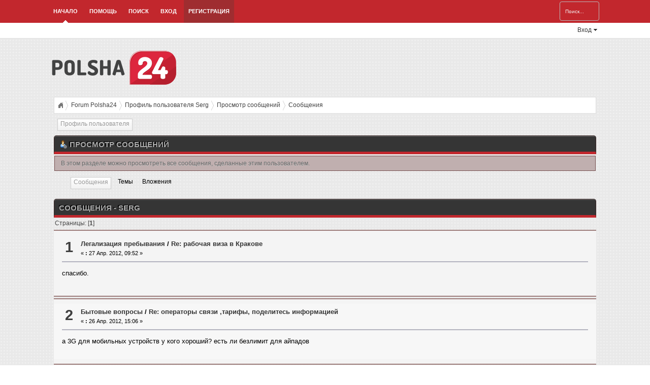

--- FILE ---
content_type: text/html; charset=UTF-8
request_url: http://forum.polsha24.com/index.php?action=profile;u=286;area=showposts;sa=messages
body_size: 5173
content:
<!DOCTYPE html PUBLIC "-//W3C//DTD XHTML 1.0 Transitional//EN" "http://www.w3.org/TR/xhtml1/DTD/xhtml1-transitional.dtd">
<html xmlns="http://www.w3.org/1999/xhtml">
<head>
	<link rel="stylesheet" type="text/css" href="http://forum.polsha24.com/Themes/RedSample/css/index.css?fin20" />
	<link rel="stylesheet" type="text/css" href="http://forum.polsha24.com/Themes/default/css/webkit.css" />
	<link rel="stylesheet" type="text/css" href="http://forum.polsha24.com/Themes/RedSample/css/login.css" />
	<script type="text/javascript" src="http://forum.polsha24.com/Themes/RedSample/scripts/jquery.js"></script>
	<script type="text/javascript" src="https://ajax.googleapis.com/ajax/libs/jquery/2.0.2/jquery.min.js"></script>
	<script type="text/javascript" src="http://forum.polsha24.com/Themes/default/scripts/script.js?fin20"></script>
	<script type="text/javascript" src="http://forum.polsha24.com/Themes/RedSample/scripts/theme.js?fin20"></script>
	<script type="text/javascript" src="http://forum.polsha24.com/Themes/RedSample/scripts/login.js"></script>
	<script type="text/javascript"><!-- // --><![CDATA[
		var smf_theme_url = "http://forum.polsha24.com/Themes/RedSample";
		var smf_default_theme_url = "http://forum.polsha24.com/Themes/default";
		var smf_images_url = "http://forum.polsha24.com/Themes/RedSample/images";
		var smf_scripturl = "http://forum.polsha24.com/index.php?PHPSESSID=tdpn1c2qphfq31kctq6j7527r1&amp;";
		var smf_iso_case_folding = false;
		var smf_charset = "UTF-8";
		var ajax_notification_text = "Загружается...";
		var ajax_notification_cancel_text = "Отменить";
	// ]]></script><meta name="keywords" content="" />
	<meta http-equiv="Content-Type" content="text/html; charset=UTF-8" />
	<meta name="description" content="Просмотр сообщений - Serg" />
	<title>Просмотр сообщений - Serg</title>
	<link rel="help" href="http://forum.polsha24.com/index.php?PHPSESSID=tdpn1c2qphfq31kctq6j7527r1&amp;action=help" />
	<link rel="search" href="http://forum.polsha24.com/index.php?PHPSESSID=tdpn1c2qphfq31kctq6j7527r1&amp;action=search" />
	<link rel="contents" href="http://forum.polsha24.com/index.php?PHPSESSID=tdpn1c2qphfq31kctq6j7527r1&amp;" />
	<link rel="alternate" type="application/rss+xml" title="Forum Polsha24 - RSS" href="http://forum.polsha24.com/index.php?PHPSESSID=tdpn1c2qphfq31kctq6j7527r1&amp;type=rss;action=.xml" />
<!-- OneAll.com / Social Login for SMF //-->
<script type="text/javascript" src="//polsha24.api.oneall.com/socialize/library.js"></script>
	<script type="text/javascript">
		function smfAutoTask()
		{
			var tempImage = new Image();
			tempImage.src = "http://forum.polsha24.com/index.php?PHPSESSID=tdpn1c2qphfq31kctq6j7527r1&amp;scheduled=task;ts=1769136051";
		}
		window.setTimeout("smfAutoTask();", 1);
	</script>

	<script type="text/javascript"><!-- // --><![CDATA[
		var _gaq = _gaq || [];
		_gaq.push(['_setAccount', 'UA-4121708-8']);
		_gaq.push(['_trackPageview']);

		(function() {
			var ga = document.createElement('script'); ga.type = 'text/javascript'; ga.async = true;
			ga.src = ('https:' == document.location.protocol ? 'https://ssl' : 'http://www') + '.google-analytics.com/ga.js';
			var s = document.getElementsByTagName('script')[0]; s.parentNode.insertBefore(ga, s);
		})();
	// ]]></script>
</head>
<body>
		<div id="nav"><div class="wrapper">
		<div id="search_area">
		 <form id="search_form" action="http://forum.polsha24.com/index.php?PHPSESSID=tdpn1c2qphfq31kctq6j7527r1&amp;action=search2" method="post" accept-charset="UTF-8">
			<input type="text" name="search" value="Поиск..." onfocus="this.value = '';" onblur="if(this.value=='') this.value='Поиск...';" class="placeholder" />&nbsp;
			<input type="hidden" name="advanced" value="0" /> 
		</form>
	</div>
			<ul>
				<li id="button_home">
					<a class="active firstlevel" href="http://forum.polsha24.com/index.php?PHPSESSID=tdpn1c2qphfq31kctq6j7527r1&amp;">
						Начало
					</a>
				</li>
				<li id="button_help">
					<a class="firstlevel" href="http://forum.polsha24.com/index.php?PHPSESSID=tdpn1c2qphfq31kctq6j7527r1&amp;action=help">
						Помощь
					</a>
				</li>
				<li id="button_search">
					<a class="firstlevel" href="http://forum.polsha24.com/index.php?PHPSESSID=tdpn1c2qphfq31kctq6j7527r1&amp;action=search">
						Поиск
					</a>
				</li>
				<li id="button_login">
					<a class="firstlevel" href="http://forum.polsha24.com/index.php?PHPSESSID=tdpn1c2qphfq31kctq6j7527r1&amp;action=login">
						Вход
					</a>
				</li>
				<li id="button_register">
					<a class="firstlevel" href="http://forum.polsha24.com/index.php?PHPSESSID=tdpn1c2qphfq31kctq6j7527r1&amp;action=register">
						Регистрация
					</a>
				</li>
			</ul>
		</div></div>	
			<div id="dropdown_nav"><div class="wrapper">
				<div id="container">
					<div id="loginContainer">
						<a href="#" id="loginButton"><span>Вход</span><em></em></a>
					<div style="clear:both"></div>
					<div id="loginBox">
						<div id="loginForm">
							<fieldset id="body">
									<fieldset>
										<div id="login_area">
											<form id="guest_form" action="http://forum.polsha24.com/index.php?PHPSESSID=tdpn1c2qphfq31kctq6j7527r1&amp;action=login2" method="post" accept-charset="UTF-8"  onsubmit="hashLoginPassword(this, '75dc8392c457fbfefb988332cab5156f');">
												<input type="password" name="passwrd" value="Пароль" onfocus="this.value = '';" onblur="if(this.value=='') this.value='Пароль';" class="placeholder password" />
												<input type="text" name="user" value="Имя пользователя" onfocus="this.value = '';" onblur="if(this.value=='') this.value='Имя пользователя';" class="placeholder user" /><br />
												<input type="submit" value="Вход" class="button_login" />
												<select name="cookielength">
													<option value="60">1 час</option>
													<option value="1440">1 день</option>
													<option value="10080">1 неделя</option>
													<option value="43200">1 месяц</option>
													<option value="-1" selected="selected">Навсегда</option>
												</select>
												<input type="hidden" name="hash_passwrd" value="" />
											</form>
										</div>
									</fieldset>
								</fieldset>
							</div>
						</div>
					</div>
				</div>
			</div></div>
<div id="wrapper">
	
<div class="wrapper">
	<div id="header">
	    <div id="logo">
		    <a href="http://forum.polsha24.com/index.php?PHPSESSID=tdpn1c2qphfq31kctq6j7527r1&amp;"><img src="http://forum.polsha24.com/logo.png" alt="Forum Polsha24" /></a>
	    </div>
	</div>
	<div id="content_section">
		<div id="main_content_section">
	<div class="Hispano_breadcrumb">
		<ul>
			<li class="iconhome"><a href="http://forum.polsha24.com/index.php?PHPSESSID=tdpn1c2qphfq31kctq6j7527r1&amp;">&nbsp;&nbsp;&nbsp;&nbsp;</a></li>
			<li>
				<a href="http://forum.polsha24.com/index.php?PHPSESSID=tdpn1c2qphfq31kctq6j7527r1&amp;"><span>Forum Polsha24</span></a>
			</li>
			<li>
				<a href="http://forum.polsha24.com/index.php?PHPSESSID=tdpn1c2qphfq31kctq6j7527r1&amp;action=profile;u=286"><span>Профиль пользователя Serg</span></a>
			</li>
			<li>
				<a href="http://forum.polsha24.com/index.php?PHPSESSID=tdpn1c2qphfq31kctq6j7527r1&amp;action=profile;u=286;area=showposts"><span>Просмотр сообщений</span></a>
			</li>
			<li class="last">
				<a href="http://forum.polsha24.com/index.php?PHPSESSID=tdpn1c2qphfq31kctq6j7527r1&amp;action=profile;u=286;area=showposts;sa=messages"><span>Сообщения</span></a>
			</li>
		</ul>
	</div>
<div id="admin_menu">
	<ul class="dropmenu" id="dropdown_menu_1">
			<li><a class="active firstlevel" href="#"><span class="firstlevel">Профиль пользователя</span></a>
				<ul>
					<li>
						<a href="http://forum.polsha24.com/index.php?PHPSESSID=tdpn1c2qphfq31kctq6j7527r1&amp;action=profile;area=summary;u=286"><span>Основная информация</span></a>
					</li>
					<li>
						<a href="http://forum.polsha24.com/index.php?PHPSESSID=tdpn1c2qphfq31kctq6j7527r1&amp;action=profile;area=statistics;u=286"><span>Статистика</span></a>
					</li>
					<li>
						<a class="chosen" href="http://forum.polsha24.com/index.php?PHPSESSID=tdpn1c2qphfq31kctq6j7527r1&amp;action=profile;area=showposts;u=286"><span>Просмотр сообщений...</span></a>
						<ul>
							<li>
								<a href="http://forum.polsha24.com/index.php?PHPSESSID=tdpn1c2qphfq31kctq6j7527r1&amp;action=profile;area=showposts;sa=messages;u=286"><span>Сообщения</span></a>
							</li>
							<li>
								<a href="http://forum.polsha24.com/index.php?PHPSESSID=tdpn1c2qphfq31kctq6j7527r1&amp;action=profile;area=showposts;sa=topics;u=286"><span>Темы</span></a>
							</li>
							<li>
								<a href="http://forum.polsha24.com/index.php?PHPSESSID=tdpn1c2qphfq31kctq6j7527r1&amp;action=profile;area=showposts;sa=attach;u=286"><span>Вложения</span></a>
							</li>
						</ul>
					</li>
				</ul>
			</li>
	</ul>
</div>
<div id="admin_content">
	<div class="cat_bar">
		<h3 class="catbg">
			<span class="ie6_header floatleft"><img src="http://forum.polsha24.com/Themes/RedSample/images/icons/profile_sm.gif" alt="" class="icon" />Просмотр сообщений
			</span>
		</h3>
	</div>
	<p class="windowbg description">
		В этом разделе можно просмотреть все сообщения, сделанные этим пользователем.
	</p>
	<div id="adm_submenus">
		<ul class="dropmenu">
			<li>
				<a class="active firstlevel" href="http://forum.polsha24.com/index.php?PHPSESSID=tdpn1c2qphfq31kctq6j7527r1&amp;action=profile;area=showposts;sa=messages;u=286"><span class="firstlevel">Сообщения</span></a>
			</li>
			<li>
				<a class="firstlevel" href="http://forum.polsha24.com/index.php?PHPSESSID=tdpn1c2qphfq31kctq6j7527r1&amp;action=profile;area=showposts;sa=topics;u=286"><span class="firstlevel">Темы</span></a>
			</li>
			<li>
				<a class="firstlevel" href="http://forum.polsha24.com/index.php?PHPSESSID=tdpn1c2qphfq31kctq6j7527r1&amp;action=profile;area=showposts;sa=attach;u=286"><span class="firstlevel">Вложения</span></a>
			</li>
		</ul>
	</div><br class="clear" />
	<script type="text/javascript" src="http://forum.polsha24.com/Themes/default/scripts/profile.js"></script>
	<script type="text/javascript"><!-- // --><![CDATA[
		disableAutoComplete();
	// ]]></script>
		<div class="cat_bar">
			<h3 class="catbg">
				Сообщения - Serg
			</h3>
		</div>
		<div class="pagesection">
			<span>Страницы: [<strong>1</strong>] </span>
		</div>
		<div class="topic">
			<div class="windowbg core_posts">
				<span class="topslice"><span></span></span>
				<div class="content">
					<div class="counter">1</div>
					<div class="topic_details">
						<h5><strong><a href="http://forum.polsha24.com/index.php?PHPSESSID=tdpn1c2qphfq31kctq6j7527r1&amp;board=23.0">Легализация пребывания</a> / <a href="http://forum.polsha24.com/index.php?PHPSESSID=tdpn1c2qphfq31kctq6j7527r1&amp;topic=384.msg1437#msg1437">Re: рабочая виза в Кракове</a></strong></h5>
						<span class="smalltext">&#171;&nbsp;<strong>:</strong> 27 Апр. 2012, 09:52&nbsp;&#187;</span>
					</div>
					<div class="list_posts">
					спасибо. 
					</div>
				</div>
				<br class="clear" />
				<span class="botslice"><span></span></span>
			</div>
		</div>
		<div class="topic">
			<div class="windowbg2 core_posts">
				<span class="topslice"><span></span></span>
				<div class="content">
					<div class="counter">2</div>
					<div class="topic_details">
						<h5><strong><a href="http://forum.polsha24.com/index.php?PHPSESSID=tdpn1c2qphfq31kctq6j7527r1&amp;board=26.0">Бытовые вопросы</a> / <a href="http://forum.polsha24.com/index.php?PHPSESSID=tdpn1c2qphfq31kctq6j7527r1&amp;topic=135.msg1428#msg1428">Re: операторы связи  ,тарифы, поделитесь информацией</a></strong></h5>
						<span class="smalltext">&#171;&nbsp;<strong>:</strong> 26 Апр. 2012, 15:06&nbsp;&#187;</span>
					</div>
					<div class="list_posts">
					а 3G для мобильных устройств у кого хороший? есть ли безлимит для айпадов
					</div>
				</div>
				<br class="clear" />
				<span class="botslice"><span></span></span>
			</div>
		</div>
		<div class="topic">
			<div class="windowbg core_posts">
				<span class="topslice"><span></span></span>
				<div class="content">
					<div class="counter">3</div>
					<div class="topic_details">
						<h5><strong><a href="http://forum.polsha24.com/index.php?PHPSESSID=tdpn1c2qphfq31kctq6j7527r1&amp;board=27.0">Недвижимость</a> / <a href="http://forum.polsha24.com/index.php?PHPSESSID=tdpn1c2qphfq31kctq6j7527r1&amp;topic=387.msg1419#msg1419">аренда в польше</a></strong></h5>
						<span class="smalltext">&#171;&nbsp;<strong>:</strong> 26 Апр. 2012, 08:55&nbsp;&#187;</span>
					</div>
					<div class="list_posts">
					Доброго дня.<br />&nbsp;Нужны ли какие либо особые разрешение или визы для аренды квартир в Польше? 
					</div>
				</div>
				<br class="clear" />
				<span class="botslice"><span></span></span>
			</div>
		</div>
		<div class="topic">
			<div class="windowbg2 core_posts">
				<span class="topslice"><span></span></span>
				<div class="content">
					<div class="counter">4</div>
					<div class="topic_details">
						<h5><strong><a href="http://forum.polsha24.com/index.php?PHPSESSID=tdpn1c2qphfq31kctq6j7527r1&amp;board=23.0">Легализация пребывания</a> / <a href="http://forum.polsha24.com/index.php?PHPSESSID=tdpn1c2qphfq31kctq6j7527r1&amp;topic=384.msg1406#msg1406">Re: рабочая виза в Кракове</a></strong></h5>
						<span class="smalltext">&#171;&nbsp;<strong>:</strong> 25 Апр. 2012, 11:14&nbsp;&#187;</span>
					</div>
					<div class="list_posts">
					ВМЖ меня вполне устраивает ,&nbsp; но при хорошей работе конечно же и ПМЖ в последствии не помешает. <br />Я так почитал, вроде нет оснований для отказа мне, если я собираюсь делать бизнес, создавать рабочие места.. , а то не дадут и все планы сорвутся..&nbsp; <img src="http://forum.polsha24.com/Smileys/default/smiley.gif" alt="&#58;&#41;" title="Улыбающийся" class="smiley" /> <br />а може и есть , я с украины, Ридвановская фамилия матери , може что польского есть надо по узнавать <img src="http://forum.polsha24.com/Smileys/default/smiley.gif" alt="&#58;&#41;" title="Улыбающийся" class="smiley" />
					</div>
				</div>
				<br class="clear" />
				<span class="botslice"><span></span></span>
			</div>
		</div>
		<div class="topic">
			<div class="windowbg core_posts">
				<span class="topslice"><span></span></span>
				<div class="content">
					<div class="counter">5</div>
					<div class="topic_details">
						<h5><strong><a href="http://forum.polsha24.com/index.php?PHPSESSID=tdpn1c2qphfq31kctq6j7527r1&amp;board=23.0">Легализация пребывания</a> / <a href="http://forum.polsha24.com/index.php?PHPSESSID=tdpn1c2qphfq31kctq6j7527r1&amp;topic=384.msg1404#msg1404">Re: рабочая виза в Кракове</a></strong></h5>
						<span class="smalltext">&#171;&nbsp;<strong>:</strong> 25 Апр. 2012, 11:00&nbsp;&#187;</span>
					</div>
					<div class="list_posts">
					спасибо
					</div>
				</div>
				<br class="clear" />
				<span class="botslice"><span></span></span>
			</div>
		</div>
		<div class="topic">
			<div class="windowbg2 core_posts">
				<span class="topslice"><span></span></span>
				<div class="content">
					<div class="counter">6</div>
					<div class="topic_details">
						<h5><strong><a href="http://forum.polsha24.com/index.php?PHPSESSID=tdpn1c2qphfq31kctq6j7527r1&amp;board=23.0">Легализация пребывания</a> / <a href="http://forum.polsha24.com/index.php?PHPSESSID=tdpn1c2qphfq31kctq6j7527r1&amp;topic=384.msg1402#msg1402">Re: рабочая виза в Кракове</a></strong></h5>
						<span class="smalltext">&#171;&nbsp;<strong>:</strong> 25 Апр. 2012, 10:07&nbsp;&#187;</span>
					</div>
					<div class="list_posts">
					&nbsp;<img src="http://forum.polsha24.com/Smileys/default/smiley.gif" alt="&#58;&#41;" title="Улыбающийся" class="smiley" /> Спасибо. <br />Собираюсь в ближайшее время переехать , и работать в Кракове. свой бизнес. покупаю фирму местную <br />в данный момент есть бизнес виза на пол года , но срок прибывания посему то поставили 30 дней,&nbsp; вот я и думаю, как получить возможность постоянного прибывания, как я уже читал, будучи учредителем в польской фирме я могу это получить , только вот не могу найти кто бы мне это оформил 
					</div>
				</div>
				<br class="clear" />
				<span class="botslice"><span></span></span>
			</div>
		</div>
		<div class="topic">
			<div class="windowbg core_posts">
				<span class="topslice"><span></span></span>
				<div class="content">
					<div class="counter">7</div>
					<div class="topic_details">
						<h5><strong><a href="http://forum.polsha24.com/index.php?PHPSESSID=tdpn1c2qphfq31kctq6j7527r1&amp;board=23.0">Легализация пребывания</a> / <a href="http://forum.polsha24.com/index.php?PHPSESSID=tdpn1c2qphfq31kctq6j7527r1&amp;topic=384.msg1400#msg1400">рабочая виза в Кракове</a></strong></h5>
						<span class="smalltext">&#171;&nbsp;<strong>:</strong> 25 Апр. 2012, 09:42&nbsp;&#187;</span>
					</div>
					<div class="list_posts">
					Добрый день.<br />Может кто может оказать содействие в оформлении получении рабочих виз в Кракове, за денежки. 
					</div>
				</div>
				<br class="clear" />
				<span class="botslice"><span></span></span>
			</div>
		</div>
		<div class="topic">
			<div class="windowbg2 core_posts">
				<span class="topslice"><span></span></span>
				<div class="content">
					<div class="counter">8</div>
					<div class="topic_details">
						<h5><strong><a href="http://forum.polsha24.com/index.php?PHPSESSID=tdpn1c2qphfq31kctq6j7527r1&amp;board=27.0">Недвижимость</a> / <a href="http://forum.polsha24.com/index.php?PHPSESSID=tdpn1c2qphfq31kctq6j7527r1&amp;topic=198.msg178#msg178">Квартира в Кракове</a></strong></h5>
						<span class="smalltext">&#171;&nbsp;<strong>:</strong> 20 Апр. 2012, 04:01&nbsp;&#187;</span>
					</div>
					<div class="list_posts">
					Кто то есть из Кракова? В каком районе посоветуете арендовать квартиру, удобно ли жить в "старом городе " имею ввиду если квартиру в центре, проблематично ли добираться к окраинам города, где планируется склад,&nbsp; есть пробки? <br>
					</div>
				</div>
				<br class="clear" />
				<span class="botslice"><span></span></span>
			</div>
		</div>
		<div class="topic">
			<div class="windowbg core_posts">
				<span class="topslice"><span></span></span>
				<div class="content">
					<div class="counter">9</div>
					<div class="topic_details">
						<h5><strong><a href="http://forum.polsha24.com/index.php?PHPSESSID=tdpn1c2qphfq31kctq6j7527r1&amp;board=38.0">Куплю</a> / <a href="http://forum.polsha24.com/index.php?PHPSESSID=tdpn1c2qphfq31kctq6j7527r1&amp;topic=196.msg176#msg176">нужна помощь в покупке фирмы в Кракове</a></strong></h5>
						<span class="smalltext">&#171;&nbsp;<strong>:</strong> 20 Апр. 2012, 02:42&nbsp;&#187;</span>
					</div>
					<div class="list_posts">
					необходимо купить в Кракове ООО , может кто помочь? или совет дать, контору которая этим занимается?<br>sergiobiker@mail.ru<br>
					</div>
				</div>
				<br class="clear" />
				<span class="botslice"><span></span></span>
			</div>
		</div>
		<div class="pagesection" style="margin-bottom: 0;">
			<span>Страницы: [<strong>1</strong>] </span>
		</div>
</div>
		</div>
	</div>
</div>
	<div id="wrapper2">
		<div class="footer_section"><div class="wrapper">
		
			<a href="http://nedvizhimosti24.ru/ru/">nedvizhimosti24.ru</a> — дома и квартиры в Польше<br>
Учеба в Польше — <a href="http://edu.polsha24.com/">edu.polsha24.com</a>
			
			<div class="floatright">
				<div id="quicknav">
					<ul>
							<li><a class="social_icon rss" href="http://forum.polsha24.com/index.php?PHPSESSID=tdpn1c2qphfq31kctq6j7527r1&amp;action=.xml;type=rss" target="_blank"></a></li>
							
					</ul>	
				</div>
				<br class="clear" />
				<ul class="reset" style="text-align: right;">
					<li class="copyright"><a href="http://forum.polsha24.com/index.php?PHPSESSID=tdpn1c2qphfq31kctq6j7527r1&amp;">Forum Polsha24 &copy;</a></li>
					<li class="copyright"><a href="http://smftricks.com">Theme by SMF Tricks</a></li>
				</ul>
			</div>
			
			<ul class="reset">
				<li class="copyright">
			<span class="smalltext" style="display: inline; visibility: visible; font-family: Verdana, Arial, sans-serif;"><a href="http://forum.polsha24.com/index.php?PHPSESSID=tdpn1c2qphfq31kctq6j7527r1&amp;action=credits" title="Simple Machines Forum" target="_blank" class="new_win">SMF 2.0.11</a> |
 <a href="http://www.simplemachines.org/about/smf/license.php" title="License" target="_blank" class="new_win">SMF &copy; 2011</a>, <a href="http://www.simplemachines.org" title="Simple Machines" target="_blank" class="new_win">Simple Machines</a><br /><span class="smalltext"><a href="http://www.smfads.com" target="_blank">SMFAds</a> for <a href="http://www.createaforum.com" title="Forum Hosting" target="_blank">Free Forums</a></span>
			</span></li>
				<li><a id="button_xhtml" href="http://validator.w3.org/check?uri=referer" target="_blank" class="new_win" title="Valid XHTML 1.0!"><span>XHTML</span></a></li>
				<li><a id="button_rss" href="http://forum.polsha24.com/index.php?PHPSESSID=tdpn1c2qphfq31kctq6j7527r1&amp;action=.xml;type=rss" class="new_win"><span>RSS</span></a></li>
				<li class="last"><a id="button_wap2" href="http://forum.polsha24.com/index.php?PHPSESSID=tdpn1c2qphfq31kctq6j7527r1&amp;wap2" class="new_win"><span>Мобильная версия</span></a></li>
			</ul>
			<br class="clear" />
		</div></div>
	</div>
</div>
</body></html>